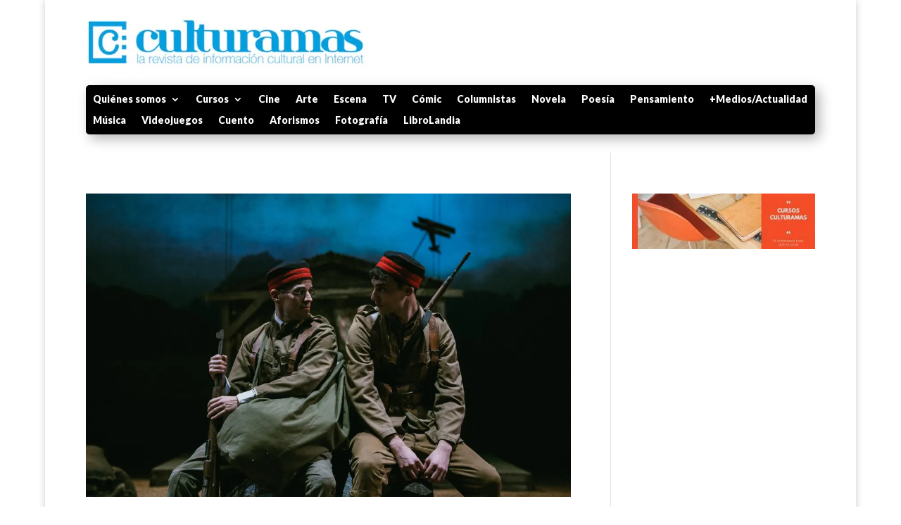

--- FILE ---
content_type: text/html; charset=utf-8
request_url: https://www.google.com/recaptcha/api2/aframe
body_size: 265
content:
<!DOCTYPE HTML><html><head><meta http-equiv="content-type" content="text/html; charset=UTF-8"></head><body><script nonce="rJweVmCK18Y5l2V7SJ__gw">/** Anti-fraud and anti-abuse applications only. See google.com/recaptcha */ try{var clients={'sodar':'https://pagead2.googlesyndication.com/pagead/sodar?'};window.addEventListener("message",function(a){try{if(a.source===window.parent){var b=JSON.parse(a.data);var c=clients[b['id']];if(c){var d=document.createElement('img');d.src=c+b['params']+'&rc='+(localStorage.getItem("rc::a")?sessionStorage.getItem("rc::b"):"");window.document.body.appendChild(d);sessionStorage.setItem("rc::e",parseInt(sessionStorage.getItem("rc::e")||0)+1);localStorage.setItem("rc::h",'1768569685082');}}}catch(b){}});window.parent.postMessage("_grecaptcha_ready", "*");}catch(b){}</script></body></html>